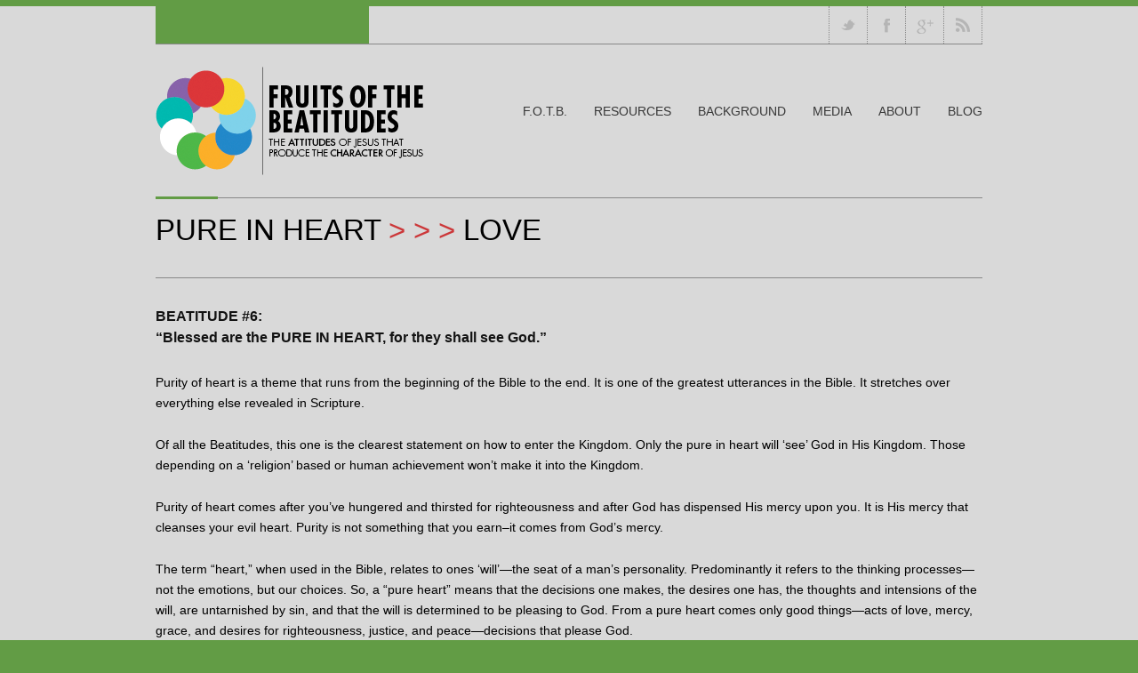

--- FILE ---
content_type: text/html; charset=UTF-8
request_url: https://fruitsofthebeatitudes.org/pure-in-heart-love/
body_size: 13263
content:

<!DOCTYPE html>
<html lang="en-US" class="chrome chrome131 html_stretched ">
<head>
<meta charset="UTF-8" />
<meta name="robots" content="index, follow" />



<!-- page title, displayed in your browser bar -->
<title>Fruits Of The Beatitudes | Premise |   Pure In Heart &gt;&gt;&gt; Love</title>

<!-- add feeds, pingback and stuff-->
<link rel="profile" href="http://gmpg.org/xfn/11" />
<link rel="alternate" type="application/rss+xml" title="Fruits Of The Beatitudes | Premise RSS2 Feed" href="https://fruitsofthebeatitudes.org/feed/" />
<link rel="pingback" href="https://fruitsofthebeatitudes.org/xmlrpc.php" />


<!-- add css stylesheets -->
<link rel="stylesheet" type="text/css" media="all" href="https://fruitsofthebeatitudes.org/wp-content/themes/angular/style.css" />
<link rel="stylesheet" href="https://fruitsofthebeatitudes.org/wp-content/themes/angular/css/grid.css" type="text/css" media="screen"/>
<link rel="stylesheet" href="https://fruitsofthebeatitudes.org/wp-content/themes/angular/css/base.css" type="text/css" media="screen"/>
<link rel="stylesheet" href="https://fruitsofthebeatitudes.org/wp-content/themes/angular/css/layout.css?v=1" type="text/css" media="screen"/>
<link rel="stylesheet" href="https://fruitsofthebeatitudes.org/wp-content/themes/angular/css/slideshow.css?v=1" type="text/css" media="screen"/>
<link rel="stylesheet" href="https://fruitsofthebeatitudes.org/wp-content/themes/angular/css/shortcodes.css" type="text/css" media="screen"/>



<link rel="stylesheet" href="https://fruitsofthebeatitudes.org/wp-content/themes/angular/js/prettyPhoto/css/prettyPhoto.css" type="text/css" media="screen"/>
<link rel="stylesheet" href="https://fruitsofthebeatitudes.org/wp-content/themes/angular/js/mediaelement/mediaelementplayer.css" type="text/css" media="screen"/>


<!-- mobile setting -->
<meta name="viewport" content="width=device-width, initial-scale=1, maximum-scale=1">


<!-- plugin and theme output with wp_head() -->

<!-- google webfont font replacement -->
<link rel='stylesheet' id='avia-google-webfont' href='//fonts.googleapis.com/css?family=Muli' type='text/css' media='all'/> 
		<script type="text/javascript">
			window._wpemojiSettings = {"baseUrl":"https:\/\/s.w.org\/images\/core\/emoji\/72x72\/","ext":".png","source":{"concatemoji":"https:\/\/fruitsofthebeatitudes.org\/wp-includes\/js\/wp-emoji-release.min.js?ver=4.5.2"}};
			!function(a,b,c){function d(a){var c,d,e,f=b.createElement("canvas"),g=f.getContext&&f.getContext("2d"),h=String.fromCharCode;if(!g||!g.fillText)return!1;switch(g.textBaseline="top",g.font="600 32px Arial",a){case"flag":return g.fillText(h(55356,56806,55356,56826),0,0),f.toDataURL().length>3e3;case"diversity":return g.fillText(h(55356,57221),0,0),c=g.getImageData(16,16,1,1).data,d=c[0]+","+c[1]+","+c[2]+","+c[3],g.fillText(h(55356,57221,55356,57343),0,0),c=g.getImageData(16,16,1,1).data,e=c[0]+","+c[1]+","+c[2]+","+c[3],d!==e;case"simple":return g.fillText(h(55357,56835),0,0),0!==g.getImageData(16,16,1,1).data[0];case"unicode8":return g.fillText(h(55356,57135),0,0),0!==g.getImageData(16,16,1,1).data[0]}return!1}function e(a){var c=b.createElement("script");c.src=a,c.type="text/javascript",b.getElementsByTagName("head")[0].appendChild(c)}var f,g,h,i;for(i=Array("simple","flag","unicode8","diversity"),c.supports={everything:!0,everythingExceptFlag:!0},h=0;h<i.length;h++)c.supports[i[h]]=d(i[h]),c.supports.everything=c.supports.everything&&c.supports[i[h]],"flag"!==i[h]&&(c.supports.everythingExceptFlag=c.supports.everythingExceptFlag&&c.supports[i[h]]);c.supports.everythingExceptFlag=c.supports.everythingExceptFlag&&!c.supports.flag,c.DOMReady=!1,c.readyCallback=function(){c.DOMReady=!0},c.supports.everything||(g=function(){c.readyCallback()},b.addEventListener?(b.addEventListener("DOMContentLoaded",g,!1),a.addEventListener("load",g,!1)):(a.attachEvent("onload",g),b.attachEvent("onreadystatechange",function(){"complete"===b.readyState&&c.readyCallback()})),f=c.source||{},f.concatemoji?e(f.concatemoji):f.wpemoji&&f.twemoji&&(e(f.twemoji),e(f.wpemoji)))}(window,document,window._wpemojiSettings);
		</script>
		<style type="text/css">
img.wp-smiley,
img.emoji {
	display: inline !important;
	border: none !important;
	box-shadow: none !important;
	height: 1em !important;
	width: 1em !important;
	margin: 0 .07em !important;
	vertical-align: -0.1em !important;
	background: none !important;
	padding: 0 !important;
}
</style>
<link rel='stylesheet' id='contact-form-7-css'  href='https://fruitsofthebeatitudes.org/wp-content/plugins/contact-form-7/includes/css/styles.css?ver=4.4.2' type='text/css' media='all' />
<link rel='stylesheet' id='social-widget-css'  href='https://fruitsofthebeatitudes.org/wp-content/plugins/social-media-widget/social_widget.css?ver=4.5.2' type='text/css' media='all' />
<link rel='stylesheet' id='wpfront-scroll-top-css'  href='https://fruitsofthebeatitudes.org/wp-content/plugins/wpfront-scroll-top/css/wpfront-scroll-top.css?ver=1.4.4' type='text/css' media='all' />
<script type='text/javascript' src='https://fruitsofthebeatitudes.org/wp-includes/js/jquery/jquery.js?ver=1.12.3'></script>
<script type='text/javascript' src='https://fruitsofthebeatitudes.org/wp-includes/js/jquery/jquery-migrate.min.js?ver=1.4.0'></script>
<script type='text/javascript' src='https://fruitsofthebeatitudes.org/wp-content/themes/angular/js/mediaelement/mediaelement-and-player.min.js?ver=1'></script>
<script type='text/javascript' src='https://fruitsofthebeatitudes.org/wp-content/themes/angular/js/avia.js?ver=2'></script>
<script type='text/javascript' src='https://fruitsofthebeatitudes.org/wp-content/plugins/wpfront-scroll-top/js/wpfront-scroll-top.js?ver=1.4.4'></script>
<link rel='https://api.w.org/' href='https://fruitsofthebeatitudes.org/wp-json/' />
<link rel="EditURI" type="application/rsd+xml" title="RSD" href="https://fruitsofthebeatitudes.org/xmlrpc.php?rsd" />
<link rel="wlwmanifest" type="application/wlwmanifest+xml" href="https://fruitsofthebeatitudes.org/wp-includes/wlwmanifest.xml" /> 
<meta name="generator" content="WordPress 4.5.2" />
<link rel="canonical" href="https://fruitsofthebeatitudes.org/pure-in-heart-love/" />
<link rel='shortlink' href='https://fruitsofthebeatitudes.org/?p=40' />
<link rel="alternate" type="application/json+oembed" href="https://fruitsofthebeatitudes.org/wp-json/oembed/1.0/embed?url=https%3A%2F%2Ffruitsofthebeatitudes.org%2Fpure-in-heart-love%2F" />
<link rel="alternate" type="text/xml+oembed" href="https://fruitsofthebeatitudes.org/wp-json/oembed/1.0/embed?url=https%3A%2F%2Ffruitsofthebeatitudes.org%2Fpure-in-heart-love%2F&#038;format=xml" />
<link rel="profile" href="http://gmpg.org/xfn/11" />
<link rel="alternate" type="application/rss+xml" title="Fruits Of The Beatitudes | Premise RSS2 Feed" href="https://fruitsofthebeatitudes.org/feed/" />
<link rel="pingback" href="https://fruitsofthebeatitudes.org/xmlrpc.php" />
		<style type="text/css">.recentcomments a{display:inline !important;padding:0 !important;margin:0 !important;}</style>
		

<!--
Debugging Info for Theme support: 

Theme: Angular
Version: 4.0
Installed: angular
AviaFramework Version: 4.5
ML:1024-PU:20-PLA:10
WP:4.5.2
Updates: disabled
-->


<!-- custom styles set at your backend-->
<style type='text/css' id='dynamic-styles'>
#top .site-fontcolor, html, body, .blog-meta .post-meta-infos a, .blog-meta .post-meta-infos a span{
color:#000000;
}

#top .meta-color, div .meta-color a, .main_menu ul li a, .blog-inner-meta, .blog-inner-meta a, #top .widget ul li a, .minitext, .form-allowed-tags, div .pagination, #comments span, .minitext, .commentmetadata a, .blog-tags, .blog-tags a, .title_container #s, .wp-caption, blockquote:before, blockquote:after, blockquote small, blockquote cite, .hero-text, .js_active .tab, .news-time, .contentSlideControlls a, #js_sort_items a, .text-sep, .template-search a.post-entry .news-excerpt, .borderlist>li, .post_nav, .post_nav a, .quote-content, #top .widget_nav_menu li, .tweet-time, #top .avia_parnter_empty, .avia_socialcount a span, td, #top th.nobg, caption, .page-title{
color:#373737;
}

#top .heading-color, strong, #top .main-color, .main_menu ul:first-child > li.current-menu-item > a, .main_menu ul:first-child > li.current_page_item > a,  #top blockquote p, #top .main_menu .menu li a:hover, h1, h2, h3, h4, h5, h6, .js_active .tab.active_tab, #top #wrap_all .current_page_item>a, .first-quote, div .callout{
color:#131313;
}

#top .search-result-counter{
color:#f8f8f8;
}

#top .site-background, html, body, .comment-reply-link, .main_menu .menu ul li, .title_container #searchsubmit:hover, .isotope .entry-content, .image_overlay_effect, .tagcloud a, .news-thumb, .tweet-thumb a, fieldset, pre, .container_wrap .social_bookmarks li, #info_text_header.minimized{
background-color:#d9d9d9;
}

tr:nth-child(even) td, tr:nth-child(even) th{
background-color:#d9d9d9;
}

#top .on-primary-color, #top .on-primary-color a, .dropcap2, div .button, input[type="submit"], #submit, .info_text_header, .info_text_header a, .info_text_header a:hover, .contentSlideControlls a.activeItem, #top .related_posts .contentSlideControlls a.activeItem, .contentSlideControlls a:hover, #top .related_posts .contentSlideControlls a:hover, #top th, #top th a,  a.button:hover, .callout a, #top .big_button:hover{
color:#d9d9d9;
}

#top .aside-background, div .gravatar img, .slideshow, #top .main_menu .menu li ul a:hover, .related_posts_default_image, div .numeric_controls a, .title_container #searchsubmit, .title_container #s, .tab_content.active_tab_content, .js_active #top  .active_tab, .toggler.activeTitle, .contentSlideControlls a{
background-color:#f8f8f8;
}

tr:nth-child(odd) td, tr:nth-child(odd) th{
background-color:#f8f8f8;
}

#top .primary-background, .dropcap2, div .button, input[type="submit"], #submit, .info_text_header, #info_text_header .infotext, .numeric_controls a:hover, .numeric_controls .active_item, .contentSlideControlls a.activeItem, #top th, #top .related_posts .contentSlideControlls a.activeItem, #top .arrow_controls a, #main .content #searchsubmit:hover, .callout a, #info_text_header.minimized:hover{
background-color:#629c45;
}

#top .primary-color, a, #cancel-comment-reply-link, .blog-tags a:hover, .relThumb a:hover strong, .flex_column h1, .flex_column h2, .flex_column h3, .flex_column h4, .flex_column h5, .flex_column h6, #top #wrap_all .tweet-text a, #top #js_sort_items a.active_sort, .callout a:hover{
color:#629c45;
}

#top .primary-border, div .main_menu ul:first-child > li.current-menu-item > a, div .main_menu ul:first-child > li.current_page_item > a, div .button, input[type="submit"], #submit, #top .main_menu .menu ul, .info_text_header{
border-color:#629c45;
}

h1, h2, h3, h4, h5, h6, .hero-text, blockquote, legend, #top .slideshow_caption h1{font-family:'Muli', 'HelveticaNeue', 'Helvetica Neue', Helvetica, Arial, sans-serif;}
#top .extralight-border, div #header .container, div .pagination, #top .pagination span, div .pagination a, div .gravatar img, #top div .commentlist ul, div .children .children .says, div .commentlist>.comment, div .input-text, input[type="text"], input[type="password"], input[type="email"], textarea, select, #top .main_menu .menu li, pre, code, div .numeric_controls a, div .pullquote_boxed, div .news-thumb, div .tweet-thumb a, #top .borderlist>li, .post_nav, #top .wp-caption, .slideshow,  .widget a, .widget li, .widget span, .widget div, table, td, tr, th, #footer .container, #socket .container, #top fieldset, #top .social_bookmarks, #top .social_bookmarks li, #info_text_header, .ajax-control a, .inner_column, #top .blog-meta, .inner-entry, .inner_slide{
border-color:#888888;
}

#top .highlight-background, div .button:hover, input[type="submit"]:hover, #submit:hover, .contentSlideControlls a:hover, #top .related_posts .contentSlideControlls a:hover, #top .caption-slideshow-button:hover, #top .arrow_controls a:hover, #main .content #searchsubmit{
background-color:#629c45;
}

a:hover, #top .widget ul li a:hover, #top .widget ul li .news-link:hover strong, #top #wrap_all .tweet-text a:hover, #js_sort_items a:hover, .ajax_slide a:hover, .ajax-control a:hover{
color:#629c45;
}

#top .caption-slideshow-button:hover{
border-color:#629c45;
}

#footer{
background-color:#888888;
}

#top #wrap_all #footer a, #footer h1, #footer h2, #footer h3, #footer h4, #footer h5, #footer h6, #footer strong, #footer .tabcontainer span, #top #footer table, #top #footer table td, #top #footer table caption{
color:#f8f8f8;
}

#footer, #footer div, #footer p, #footer span, #top #wrap_all #footer a:hover strong{
color:#DCDCDC;
}

#footer a, #footer div, #footer span, #footer li, #footer ul{
border-color:#A4A4A4;
}

#footer table, #footer td, #footer tr, #footer th #footer img{
border-color:#DCDCDC;
}

#top #footer .tagcloud a, #footer .tab_content.active_tab_content, .js_active #top #footer .active_tab, #footer .news-thumb, #footer .tweet-thumb a{
background-color:#A4A4A4;
}

#footer tr:nth-child(odd) td, #footer tr:nth-child(odd) th{
background-color:#A4A4A4;
}

#socket, #socket a, html.html_stretched{
background-color:#629c45;
}

#socket, #socket a{
color:#ffffff;
}

#top .portfolio-title, .portfolio-sort-container .inner-entry, .ajax_loading, .ajax-control a, .inner_column, .ajax_slide .inner_slide, #top .ajax_slide .slideshow, #top .inner-entry .slideshow, .ajax_slide .entry-content{
background-color:#629c45;
}

#top .portfolio-title, #top .portfolio-title a, #top .portfolio-title a:hover, .ajax-control a, .ajax_slide h1, .ajax_slide h2, .ajax_slide h3, .ajax_slide h4, .ajax_slide h5, .ajax_slide h6, .ajax_slide strong, .ajax_slide a{
color:ffffff;
}

.ajax_slide{
color:#B1CEA2;
}

#top .ajax_slide .extralight-border{
border-color:#76A95D;
}

::-moz-selection{
background-color:#629c45;
}

::-webkit-selection{
background-color:#629c45;
}

::selection{
background-color:#629c45;
}

::-moz-selection{
color:#d9d9d9;
}

::-webkit-selection{
color:#d9d9d9;
}

::selection{
color:#d9d9d9;
}

#top .portfolio-title {
font-family: 'Muli', sans-serif; color: #ffffff; font-size: 20px;
}

.inner-entry{
box-shadow: none;
border-style: solid;
border-width: 2px;
border-color: #629c45;
}

hr { 
    display: block;
    margin-top: 0.5em;
    margin-bottom: 0.5em;
    margin-left: auto;
    margin-right: auto;
    border-style: inset;
    border-top: 1px solid #888888
}

body{
font-size: 14px !important;
}

#top .portfolio-title a:hover {
color: black;
}

#top h1.ajax-portfolio-title {
color: black;
}

#top .ajax-control a {
border-color: #629c45;
}
.ajax_slide .inner_slide {
-moz-box-shadow: 0 0px 4px 0 rgba(80,184,72,1.0);
-webkit-box-shadow: 0 0px 4px 0 rgba(80,184,72,1.0);
box-shadow: 0 0px 4px 0 rgba(80,184,72,1.0);
}

#top .portfolio-sort-container .inner-entry, .ajax_loading, .ajax-control a, .inner_column, .ajax_slide .inner_slide, #top .ajax_slide .slideshow, #top .inner-entry .slideshow, .ajax_slide .entry-content{
background-color:#ffffff;
}

#footer .widgettitle { font-size: 12px; }
#footer { padding: 0; }

#footer, #footer p, #footer a { font-size: 12px !important; }

#top #wrap_all #socket, #top #wrap_all #socket span{
font-size: 12px !important;
}

.wpcf7 input.wpcf7-text { width: 300px; }
.wpcf7 textarea.wpcf7-textarea { width: 300px; }
</style>

<!-- end custom styles-->



<link rel="stylesheet" href="https://fruitsofthebeatitudes.org/wp-content/themes/angular/css/custom.css" type="text/css" media="screen"/>

</head>





<body id="top" class="page page-id-40 page-template-default stretched">

	<div id='wrap_all'>

			<!-- ####### HEAD CONTAINER ####### -->

				<div class='color_strip primary-background'></div><div id='social_container' class='container_wrap'><div class='container'><div class="social_container extralight-border"><ul class="social_bookmarks"><li class='twitter'><a href='http://twitter.com/envato'>Follow us on Twitter</a></li><li class='facebook'><a href='http://www.facebook.com/kriesi.at'>Join our Facebook Group</a></li><li class='gplus'><a href='https://plus.google.com/106461359737856957875/posts'>Join me on Google Plus</a></li>	<li class="rss"><a href="https://fruitsofthebeatitudes.org/feed/">RSS</a></li></ul><div class='minimized firstcall info_text_header' id='info_text_header' data-hash='4fe8ed408c82b9957460620f0fbbd16d' data-cookiename='Angular_avia_banner'><div style='padding-right:172px;' class='infotext_wrap'><div class='infotext'><a title="&quot;Fruits Of The Beatitudes&quot; Overview Placard (PDF)" href="http://fruitsofthebeatitudes.org/wp-content/uploads/2016/05/Fruits_Of_The_Beatitudes-Pairings_Placard-Mark_Besh.pdf" target="_blank">Click here to get the FREE overview placard</a> of the &quot;Fruits Of The Beatitudes&quot;. <a class='close_info_text rounded' href='#close'>close</a></div></div></div></div></div></div>
				<div class='container_wrap' id='header'>

						<div class='container'>

						<h1 class='logo'><a href='https://fruitsofthebeatitudes.org/'><img  src='http://fruitsofthebeatitudes.org/wp-content/uploads/2016/05/FruitsOfTheBeatitudes-Logo.png' alt='Fruits Of The Beatitudes | Premise' /></a></h1><div class='main_menu' data-selectname='Select a page'><div class="menu-main-menu-container"><ul id="menu-main-menu" class="menu"><li id="menu-item-132" class="menu-item menu-item-type-post_type menu-item-object-page current-menu-ancestor current-menu-parent current_page_parent current_page_ancestor menu-item-has-children menu-item-132"><a href="https://fruitsofthebeatitudes.org/f-o-t-b/">F.O.T.B.</a>
<ul class="sub-menu">
	<li id="menu-item-71" class="menu-item menu-item-type-post_type menu-item-object-page current-menu-item page_item page-item-40 current_page_item menu-item-71"><a href="https://fruitsofthebeatitudes.org/pure-in-heart-love/">Pure In Heart >>> Love</a></li>
	<li id="menu-item-70" class="menu-item menu-item-type-post_type menu-item-object-page menu-item-70"><a href="https://fruitsofthebeatitudes.org/poor-in-spirit-joy/">Poor In Spirit >>> Joy</a></li>
	<li id="menu-item-77" class="menu-item menu-item-type-post_type menu-item-object-page menu-item-77"><a href="https://fruitsofthebeatitudes.org/mourning-peace/">Mourning >>> Peace</a></li>
	<li id="menu-item-82" class="menu-item menu-item-type-post_type menu-item-object-page menu-item-82"><a href="https://fruitsofthebeatitudes.org/persecuted-patience/">Persecuted >>> Patience</a></li>
	<li id="menu-item-126" class="menu-item menu-item-type-post_type menu-item-object-page menu-item-126"><a href="https://fruitsofthebeatitudes.org/merciful-kindness/">Merciful >>> Kindness</a></li>
	<li id="menu-item-125" class="menu-item menu-item-type-post_type menu-item-object-page menu-item-125"><a href="https://fruitsofthebeatitudes.org/righteousness-goodness/">Righteousness >>> Goodness</a></li>
	<li id="menu-item-124" class="menu-item menu-item-type-post_type menu-item-object-page menu-item-124"><a href="https://fruitsofthebeatitudes.org/peacemaker-faithfulness/">Peacemaker >>> Faithfulness</a></li>
	<li id="menu-item-123" class="menu-item menu-item-type-post_type menu-item-object-page menu-item-123"><a href="https://fruitsofthebeatitudes.org/meekness-gentleness/">Meekness >>> Gentleness</a></li>
	<li id="menu-item-122" class="menu-item menu-item-type-post_type menu-item-object-page menu-item-122"><a href="https://fruitsofthebeatitudes.org/insulted-self-control/">Insulted >>> Self-Control</a></li>
	<li id="menu-item-121" class="menu-item menu-item-type-post_type menu-item-object-page menu-item-121"><a href="https://fruitsofthebeatitudes.org/true-vine/">True Vine</a></li>
	<li id="menu-item-120" class="menu-item menu-item-type-post_type menu-item-object-page menu-item-120"><a href="https://fruitsofthebeatitudes.org/his-likeness/">His Likeness</a></li>
	<li id="menu-item-119" class="menu-item menu-item-type-post_type menu-item-object-page menu-item-119"><a href="https://fruitsofthebeatitudes.org/reap-a-destiny/">Reap A Destiny</a></li>
</ul>
</li>
<li id="menu-item-137" class="menu-item menu-item-type-post_type menu-item-object-page menu-item-has-children menu-item-137"><a href="https://fruitsofthebeatitudes.org/resources/">RESOURCES</a>
<ul class="sub-menu">
	<li id="menu-item-166" class="menu-item menu-item-type-post_type menu-item-object-page menu-item-166"><a href="https://fruitsofthebeatitudes.org/pairings-overview-placard/">Pairings Overview Placard</a></li>
	<li id="menu-item-165" class="menu-item menu-item-type-post_type menu-item-object-page menu-item-165"><a href="https://fruitsofthebeatitudes.org/daily-reminders/">Daily Reminders</a></li>
	<li id="menu-item-164" class="menu-item menu-item-type-post_type menu-item-object-page menu-item-164"><a href="https://fruitsofthebeatitudes.org/related-media-sources/">Related Media Sources</a></li>
	<li id="menu-item-302" class="menu-item menu-item-type-post_type menu-item-object-page menu-item-302"><a href="https://fruitsofthebeatitudes.org/get-started/">GET STARTED</a></li>
</ul>
</li>
<li id="menu-item-177" class="menu-item menu-item-type-post_type menu-item-object-page menu-item-has-children menu-item-177"><a href="https://fruitsofthebeatitudes.org/background/">BACKGROUND</a>
<ul class="sub-menu">
	<li id="menu-item-180" class="menu-item menu-item-type-post_type menu-item-object-page menu-item-180"><a href="https://fruitsofthebeatitudes.org/the-blessed-life/">The &#8216;Blessed&#8217; Life</a></li>
	<li id="menu-item-193" class="menu-item menu-item-type-post_type menu-item-object-page menu-item-193"><a href="https://fruitsofthebeatitudes.org/the-fruitful-life/">The &#8216;Fruitful&#8217; Life</a></li>
	<li id="menu-item-198" class="menu-item menu-item-type-post_type menu-item-object-page menu-item-198"><a href="https://fruitsofthebeatitudes.org/causal-associations/">&#8216;Causal&#8217; Associations</a></li>
	<li id="menu-item-207" class="menu-item menu-item-type-post_type menu-item-object-page menu-item-207"><a href="https://fruitsofthebeatitudes.org/poignant-reminders/">&#8216;Poignant&#8217; Reminders</a></li>
	<li id="menu-item-210" class="menu-item menu-item-type-post_type menu-item-object-page menu-item-210"><a href="https://fruitsofthebeatitudes.org/empowered-willpower/">&#8216;Empowered&#8217; Willpower</a></li>
	<li id="menu-item-719" class="menu-item menu-item-type-post_type menu-item-object-page menu-item-719"><a href="https://fruitsofthebeatitudes.org/concept-clarification/">Concept &#8216;Clarification&#8217;</a></li>
</ul>
</li>
<li id="menu-item-230" class="menu-item menu-item-type-post_type menu-item-object-page menu-item-has-children menu-item-230"><a href="https://fruitsofthebeatitudes.org/media/">MEDIA</a>
<ul class="sub-menu">
	<li id="menu-item-242" class="menu-item menu-item-type-post_type menu-item-object-page menu-item-242"><a href="https://fruitsofthebeatitudes.org/articles/">Articles</a></li>
	<li id="menu-item-235" class="menu-item menu-item-type-post_type menu-item-object-page menu-item-235"><a href="https://fruitsofthebeatitudes.org/books/">Books</a></li>
	<li id="menu-item-262" class="menu-item menu-item-type-post_type menu-item-object-page menu-item-262"><a href="https://fruitsofthebeatitudes.org/quotes/">Quotes</a></li>
	<li id="menu-item-261" class="menu-item menu-item-type-post_type menu-item-object-page menu-item-261"><a href="https://fruitsofthebeatitudes.org/scriptures/">Scriptures</a></li>
	<li id="menu-item-248" class="menu-item menu-item-type-post_type menu-item-object-page menu-item-248"><a href="https://fruitsofthebeatitudes.org/songs/">Songs</a></li>
	<li id="menu-item-247" class="menu-item menu-item-type-post_type menu-item-object-page menu-item-247"><a href="https://fruitsofthebeatitudes.org/videos/">Videos</a></li>
	<li id="menu-item-251" class="menu-item menu-item-type-post_type menu-item-object-page menu-item-251"><a href="https://fruitsofthebeatitudes.org/web-sites/">Web Sites</a></li>
</ul>
</li>
<li id="menu-item-264" class="menu-item menu-item-type-post_type menu-item-object-page menu-item-has-children menu-item-264"><a href="https://fruitsofthebeatitudes.org/about/">ABOUT</a>
<ul class="sub-menu">
	<li id="menu-item-277" class="menu-item menu-item-type-post_type menu-item-object-page menu-item-277"><a href="https://fruitsofthebeatitudes.org/about-us/">About Us</a></li>
	<li id="menu-item-276" class="menu-item menu-item-type-post_type menu-item-object-page menu-item-276"><a href="https://fruitsofthebeatitudes.org/what-we-believe/">What We Believe</a></li>
	<li id="menu-item-275" class="menu-item menu-item-type-post_type menu-item-object-page menu-item-275"><a href="https://fruitsofthebeatitudes.org/reconciliation-prayer/">Reconciliation Prayer</a></li>
	<li id="menu-item-554" class="menu-item menu-item-type-post_type menu-item-object-page menu-item-554"><a href="https://fruitsofthebeatitudes.org/contact-us/">Contact Us</a></li>
	<li id="menu-item-301" class="menu-item menu-item-type-post_type menu-item-object-page menu-item-301"><a href="https://fruitsofthebeatitudes.org/get-started/">GET STARTED</a></li>
</ul>
</li>
<li id="menu-item-274" class="menu-item menu-item-type-post_type menu-item-object-page menu-item-274"><a href="https://fruitsofthebeatitudes.org/blog/">BLOG</a></li>
</ul></div></div>
						<span class="primary-background seperator-addon seperator-bottom"></span>
						</div><!-- end container-->

				</div><!-- end container_wrap-->

			<!-- ####### END HEAD CONTAINER ####### -->

			

		
		<!-- ####### MAIN CONTAINER ####### -->
		<div class='container_wrap fullsize' id='main'>
		
			<div class='container'>
			
				
				<div class='content twelve alpha units template-dynamic template-dynamic-love_landing_page'>
				
				<div class='outer_callout dynamic_element dynamic_el_1'>	<div class='callout hero-text'>		<div class=' content-area'><h2 style="font-family: arial,helvetica,sans-serif; "font-size:20px;"><span style="color: #000000;">PURE IN HEART<span style="color: #cc3739;"<strong> > > > </strong><span style="color: #000000;">LOVE</span></h2>
		</div>	</div></div>

<div class='post-entry post-entry-dynamic dynamic_element dynamic_el_2'><div class='entry-content'><hr />
<p style="font-family: arial,helvetica,sans-serif; font-size: 16px; line-height: 24px;"><span style="color: #000000;"><br />
<strong>BEATITUDE #6: </strong><br />
<strong>“Blessed are the PURE IN HEART, for they shall see God.”</strong></span></p>
<p>Purity of heart is a theme that runs from the beginning of the Bible to the end. It is one of the greatest utterances in the Bible. It stretches over everything else revealed in Scripture.</p>
<p>Of all the Beatitudes, this one is the clearest statement on how to enter the Kingdom. Only the pure in heart will ‘see’ God in His Kingdom. Those depending on a ‘religion’ based or human achievement won&#8217;t make it into the Kingdom.</p>
<p>Purity of heart comes after you&#8217;ve hungered and thirsted for righteousness and after God has dispensed His mercy upon you. It is His mercy that cleanses your evil heart. Purity is not something that you earn&#8211;it comes from God&#8217;s mercy.</p>
<p>The term “heart,” when used in the Bible, relates to ones ‘will’&#8212;the seat of a man&#8217;s personality. Predominantly it refers to the thinking processes&#8212;not the emotions, but our choices. So, a “pure heart” means that the decisions one makes, the desires one has, the thoughts and intensions of the will, are untarnished by sin, and that the will is determined to be pleasing to God. From a pure heart comes only good things&#8212;acts of love, mercy, grace, and desires for righteousness, justice, and peace&#8212;decisions that please God.</p>
<p>To be pure of heart means to be free of all selfish intentions and self-seeking desires. What a beautiful goal! How many times have any of us performed an act perfectly free of any personal gain? Such is an act of ‘pure’ love. An act of pure and selfless giving brings happiness to all.</p>
<p>The ‘essence’ of what God wants of each one of us is: “Love the Lord your God with all your heart and with all your soul and with all your strength and with all your mind” and “Love your neighbor as yourself.”</p>
<p>This is to be done not with ‘part’ of your heart, or a double or ‘divided’ heart&#8212;that would be ‘impurity’. Purity of heart has no deception, no double-mindedness, no divided allegiance. God wants us to seek Him like King David (“a man after God&#8217;s own heart”) did: “Create in me a clean heart, O God” [ Psalm 51:10 ].</p>
<p>God doesn’t care about your appearance, your achievements, your accomplishments, or your acquisitions. God isn’t interested in how educated you are, or how wealthy you are. God doesn’t care how popular or how famous you are. God just cares about your ‘heart’&#8212;the ‘real’ you, what’s ‘inside’. (“Man looks at the outward appearance, but the Lord looks at the heart” [ 1 Samuel 16:7 ]).</p>
<p>God is more interested in the ‘direction’ of your heart, than He is in the sins you commit&#8212;more interested in your ‘attitude’ than your actions, and ‘why’ you do what you do, than actually what you do.</p>
<p>A person with a ‘pure heart’ will experience the pardon and ‘presence’ of God, the ‘power’ of God, a ‘closeness’ with God, the peace of God, and the purpose God has for their lives.</p>
<p>Man tends to measure himself by his fellow man. His standard is always someone ‘lower’ than himself.</p>
<p>For those who set their standards lower than themselves, the ultimate human ‘standard’ ends up being the most ‘rotten’ person alive. That&#8217;s because when everyone bases his personal evaluation of himself on a person lower than himself, the standard spirals down from person to person until it can go no<br />
lower&#8212;the ‘dregs’ of humanity.</p>
<p>However, God&#8217;s standard for acceptable character is that we are 100% pure! Though mankind sets the standard of “goodness” as the worst human being alive, God&#8217;s standard is Himself&#8212;absolute holiness and righteousness.</p>
<p>The word for “pure in heart” today is integrity.</p>
<p>Integrity is what you are when nobody else is looking&#8212;what you are in the ‘dark’. What you really think, act, and do when nobody else will ever find out. The ‘world’ is interested in your reputation, God is interested in your character. Reputation is what you are in public, character is what you are in private (by yourself).</p>
<p>Integrity is ‘tested’ in the “small things.” It’s relatively easy to have integrity in the ‘large’ things, since you know everyone is looking&#8212;but God cares more about how you act when no one is looking.</p>
<p>It doesn’t matter if anyone else will see what you are doing&#8212;God does! This is a real test of integrity.</p>
<p>There are some ‘benefits’ of integrity:</p>
<p>&#8211; When you live with integrity, God will ‘show’ His plan and purpose for you&#8212;what to do next. (“A righteous person lives on the basis of his integrity. Blessed are his children after he is gone” [ Proverbs 20:7 ]).</p>
<p>&#8211; There will be rewards in ‘eternity’. God will say, “Well done! You are a good and trusted servant! Because you were faithful with small things, I’ll now put you in charge of much greater things. Come and share your Master’s happiness!” [ Matthew 25:21 ].</p>
<p>Here’s a few ways one can develop integrity:<br />
&#8211; Keeping your promises (verbal)<br />
&#8211; Paying your bills (financial)<br />
&#8211; Refusing to gossip (relational)<br />
&#8211; Faithfully ‘tithing’ (spiritual)<br />
&#8211; Doing your best at work (vocational)</p>
<p>Jesus said wherever your ‘treasure’ is, that’s where your heart is. So, these days, where you put your money first, is what’s most important to you! (If you ‘dare’, take a look at your checkbook for your ‘discretionary’ spending).</p>
<p>The other thing you can do is just be ‘real’ with others&#8212;don’t pretend and wear ‘masks’&#8212;always be the same. Don’t be a ‘phony’&#8212;be an ‘open book’. To do this, you’ve got to care more about God’s approval than the approval of people. (“But God removed Saul and replaced him with David, a man about whom God said, ‘I have found David son of Jesse, a man after my own heart. He will do everything I want him to do” [ Acts 13:22 ]).</p>
<p>So, if you are serious about wanting to be a person of integrity, you first have to admit that you aren’t&#8212;then God can help you develop it.</p>
<p>Sometimes the greatest integrity you show is during times when it doesn’t seem like there’s any blessings.</p>
<p>Your greatest ‘legacy’ in your life is your integrity&#8212;it’s the only thing that will outlast you from generation to generation. Everything else we do will be ‘lost’: the money you have at the end of your life will get divided up and spent; the work that you do will be given to someone else to do and what you did will be forgotten; and all the ‘awards’ you have earned will be thrown away. Encouraging? But, the character you have is going to be ‘translated’ into the people who are around you, and transferred into the lives of the next generation&#8212;a lasting legacy!</p>
<p>So, the aim of Jesus is not to reform the ‘manners’ of society, but to change the ‘hearts’ of sinners&#8212;someone with a ‘heart’ for Him.</p>
<p>A ‘pure heart’ declares itself by its constant struggle against sin and temptation. Is that the state of your heart?</p>
<p>Purity of heart cleanses the ‘eyes’ of the soul, making God ‘visible’. Can you ‘see’ Him?</p>
<h2 style="font-family: arial,helvetica,sans-serif; font-size: 24px; line-height: 24px;"><strong><span style="color: #000000;"><span style="color: #cc3739;">&gt; &gt; &gt;</span></span></strong></h2>
<p><strong>FRUIT OF THE SPIRIT #1: </strong><br />
<strong>LOVE</strong></p>
<p>In 1965, Jackie DeShannon sang “What The World Needs Now,” and it became a very popular ballad. The first line in the song ‘answers’ the title by saying that, “love, sweet love” is what the world needs. It expresses a desire that virtually everyone holds&#8212;to love and be loved. But what is love?</p>
<p>Judging by the commonly held understanding of “love,” it is clear the ‘world’ has only a ‘foggy’ notion of what love really is. The prevalent idea is that love is a warm sense of regard, a strong desire to be satisfied by something, or the ‘thrill’ that one gets in the pit of their stomach when they are with their spouse. Some equate it with caring, benevolent giving, or sheer emotionalism. On occasion, we use the term very casually and loosely. People express their “love” for a certain kind of food, style of house, color, automobile, fashion, performer, or sports team.</p>
<p>[ Note: There are 12 specific words for love in the Greek language, with four of them used, by far, the most times in the Bible: Agape; Eros; Phileo; and Stergo ].</p>
<p>But the Bible’s definition of love is a bit different. Rather than merely a feeling, an opinion, or a preference, it is something that is ‘unconditional’.</p>
<p>The “love” mentioned in the “Fruit of the Spirit” comes from the Greek word “agape,” which means to ‘willfully’ act in the interest of others, no matter who they are, how we feel, or what it costs (the highest ‘level’ of love). It does not depend on the other person’s performance or desirability. It is sacrificial&#8212;it costs you something to love in this way. It is not just giving, but ‘giving up’ for the sake of another. It puts another person’s well-being ahead of our own&#8212;not because they ‘deserve’ it or we feel like it, because it’s convenient or comfortable, or because of what they have done for us&#8212;but because it’s the way Jesus loves. Our greatest goal should be to do all things with this kind of love. This kind of love is only possible in any of us when it is ‘empowered’ by the Holy Spirit.</p>
<p>The apostle Paul reveals love’s supreme importance to life. He contrasts love’s value to faith, hope, prophecy, sacrifice, and knowledge&#8212;and indirectly with all other ‘gifts’ of God mentioned previously. He does this to emphasize love’s importance, completeness, permanence, and supremacy over all other qualities we consider important to life. He in no way denigrates the other gift’s usefulness to life and God’s purpose, but is adamant that none can compare in importance to love. “Love is patient, love is kind. It does not envy, it does not boast, it is not proud. It is not rude, it is not self-seeking, it is not easily angered, it keeps no record of wrongs. Love does not delight in evil but rejoices with the truth. It always protects, always trusts, always hopes, always perseveres. Love never fails” [ 1 Corinthians 13:4-8 ].</p>
<p>Paul goes on to say that, “Now we see but a poor reflection as in a mirror; then we shall see face to face. Now I know in part; then I shall know fully, even as I am fully known. And now these three remain: faith, hope and love. But the greatest of these is love” [ 1 Corinthians 13:12-13 ]. Paul continues to emphasize that love is the epitome of all virtues: “Above all, clothe yourselves with love, which binds us all together in perfect harmony” [ Colossians 3:14 ].</p>
<p>If we really love another person, we cannot possibly ‘injure’ them. Love would immediately stifle any thought that leads to adultery, murder, theft or any form of covetousness&#8212;because love does not harm.</p>
<p>There will be a time coming when love will be ‘perfected’ in us (in Heaven), and we will have it in abundance. However, in the meantime, while we are here on earth, we are to ‘pursue’ love: “Let love be your highest goal!” [ 1 Corinthians 14:1 ].</p>
<p>The apostle John also emphasized how important love is&#8212;telling us what Jesus said about it: “So now I am giving you a new commandment: Love your neighbor as yourself. Just as I have loved you, you should love each other. Your love for one another will prove to the world that you are My disciples” [ John 13:34-35 ].</p>
<p>John continues: “He who does not love does not know God, for God is love. In this the love of God was manifested toward us, that God has sent His only begotten Son into the world, that we might live through Him. In this is love, not that we loved God, but that He loved us and sent His Son to be the propitiation for our sins. Beloved, if God so loved us, we also ought to love one another. No one has seen God at any time. If we love one another, God abides in us, and His love has been perfected in us” [ 1 John 4:8-12 ]. Love is the ‘supreme’ desire!</p>
<p>This command to love others cannot be fulfilled unless a person has the Holy Spirit ‘living’ within them. So, for those who have not yet ‘believed’ in Jesus, let me encourage you to do so right now. (A suggested prayer is below, immediately after the “Summary”).</p>
<p>THE ultimate manifestation of “agape” love was shown when Jesus willingly died upon the cross for the sins of mankind. We didn’t deserve this sacrifice, but Jesus gave His life willingly and God the Father gave up His Son to make it possible that we might be ‘saved’ from our sins. Love is the first quality mentioned in the “Fruit of the Spirit” because of its importance.</p>
<p>Paul then tells us where this love comes from: “Now hope does not disappoint, because the love of God has been poured out in our hearts by the Holy Spirit, who has been given to us.” We receive godly love from God, by means of His Spirit.</p>
<p>All this is possible because God, in His love, initiates a relationship with us, grants us repentance, gives us His Spirit, and then, because of His love, takes the lead in sustaining the relationship. “We love each other because God loved us first (1 John 4:19). It should behoove us to earnestly show others the love God has showered upon us!</p>
<p>By developing a ‘relationship’ with God, we come to know Him and receive His love&#8212;and in experiencing His love, we become like Him and really get to know Him.</p>
<p>Only by knowing God can we have this kind of love, and only by loving can we know Him, and only by obedience to God will it ‘prove’ our desire to love&#8212;keeping His commandments (1 John 5:3). It is the product of God’s Holy Spirit ‘living’ in our ‘hearts’ and our yielding to His guidance. It does not arise naturally within us and frequently requires us to change our will and make sacrifices..</p>
<p style="font-family: arial,helvetica,sans-serif; font-size: 16px; line-height: 24px;"><a href="http://fruitsofthebeatitudes.org/poor-in-spirit-joy/"><span style="color: #50b848;">CLICK HERE for next &#8216;pairing&#8217; (Poor In Spirit &gt;&gt;&gt; Joy)</span></a></p>
</div></div>				
				
				<!--end content-->
				</div>
				
								
				
			</div><!--end container-->

	</div>
	<!-- ####### END MAIN CONTAINER ####### -->


			
			
			<!-- ####### FOOTER CONTAINER ####### -->
			<div class='container_wrap ' id='footer'>
				<div class='container'>
				
					<div class='one_fourth first'><div id="pages-2" class="widget widget_pages"><h3 class="widgettitle">F.O.T.B. PAGES</h3>		<ul>
			<li class="page_item page-item-40 current_page_item"><a href="https://fruitsofthebeatitudes.org/pure-in-heart-love/">Pure In Heart >>> Love</a></li>
<li class="page_item page-item-48"><a href="https://fruitsofthebeatitudes.org/poor-in-spirit-joy/">Poor In Spirit >>> Joy</a></li>
<li class="page_item page-item-73"><a href="https://fruitsofthebeatitudes.org/mourning-peace/">Mourning >>> Peace</a></li>
<li class="page_item page-item-78"><a href="https://fruitsofthebeatitudes.org/persecuted-patience/">Persecuted >>> Patience</a></li>
<li class="page_item page-item-83"><a href="https://fruitsofthebeatitudes.org/merciful-kindness/">Merciful >>> Kindness</a></li>
<li class="page_item page-item-87"><a href="https://fruitsofthebeatitudes.org/righteousness-goodness/">Righteousness >>> Goodness</a></li>
<li class="page_item page-item-91"><a href="https://fruitsofthebeatitudes.org/peacemaker-faithfulness/">Peacemaker >>> Faithfulness</a></li>
<li class="page_item page-item-95"><a href="https://fruitsofthebeatitudes.org/meekness-gentleness/">Meekness >>> Gentleness</a></li>
<li class="page_item page-item-99"><a href="https://fruitsofthebeatitudes.org/insulted-self-control/">Insulted >>> Self-Control</a></li>
<li class="page_item page-item-103"><a href="https://fruitsofthebeatitudes.org/true-vine/">True Vine</a></li>
<li class="page_item page-item-107"><a href="https://fruitsofthebeatitudes.org/his-likeness/">His Likeness</a></li>
<li class="page_item page-item-115"><a href="https://fruitsofthebeatitudes.org/reap-a-destiny/">Reap A Destiny</a></li>
		</ul>
		<span class="seperator extralight-border"></span></div></div><div class='one_fourth '><div id="pages-3" class="widget widget_pages"><h3 class="widgettitle">RESOURCE PAGES</h3>		<ul>
			<li class="page_item page-item-139"><a href="https://fruitsofthebeatitudes.org/pairings-overview-placard/">Pairings Overview Placard</a></li>
<li class="page_item page-item-152"><a href="https://fruitsofthebeatitudes.org/daily-reminders/">Daily Reminders</a></li>
<li class="page_item page-item-159"><a href="https://fruitsofthebeatitudes.org/related-media-sources/">Related Media Sources</a></li>
		</ul>
		<span class="seperator extralight-border"></span></div><div id="pages-4" class="widget widget_pages"><h3 class="widgettitle">BACKGROUND PAGES</h3>		<ul>
			<li class="page_item page-item-178"><a href="https://fruitsofthebeatitudes.org/the-blessed-life/">The &#8216;Blessed&#8217; Life</a></li>
<li class="page_item page-item-189"><a href="https://fruitsofthebeatitudes.org/the-fruitful-life/">The &#8216;Fruitful&#8217; Life</a></li>
<li class="page_item page-item-196"><a href="https://fruitsofthebeatitudes.org/causal-associations/">&#8216;Causal&#8217; Associations</a></li>
<li class="page_item page-item-203"><a href="https://fruitsofthebeatitudes.org/poignant-reminders/">&#8216;Poignant&#8217; Reminders</a></li>
<li class="page_item page-item-208"><a href="https://fruitsofthebeatitudes.org/empowered-willpower/">&#8216;Empowered&#8217; Willpower</a></li>
<li class="page_item page-item-717"><a href="https://fruitsofthebeatitudes.org/concept-clarification/">Concept &#8216;Clarification&#8217;</a></li>
		</ul>
		<span class="seperator extralight-border"></span></div><div id="pages-8" class="widget widget_pages"><h3 class="widgettitle">GET STARTED</h3>		<ul>
			<li class="page_item page-item-281"><a href="https://fruitsofthebeatitudes.org/get-started/">GET STARTED</a></li>
<li class="page_item page-item-549"><a href="https://fruitsofthebeatitudes.org/contact-us/">Contact Us</a></li>
		</ul>
		<span class="seperator extralight-border"></span></div></div><div class='one_fourth '><div id="pages-5" class="widget widget_pages"><h3 class="widgettitle">RELATED MEDIA</h3>		<ul>
			<li class="page_item page-item-237"><a href="https://fruitsofthebeatitudes.org/articles/">Articles</a></li>
<li class="page_item page-item-233"><a href="https://fruitsofthebeatitudes.org/books/">Books</a></li>
<li class="page_item page-item-257"><a href="https://fruitsofthebeatitudes.org/quotes/">Quotes</a></li>
<li class="page_item page-item-259"><a href="https://fruitsofthebeatitudes.org/scriptures/">Scriptures</a></li>
<li class="page_item page-item-243"><a href="https://fruitsofthebeatitudes.org/songs/">Songs</a></li>
<li class="page_item page-item-245"><a href="https://fruitsofthebeatitudes.org/videos/">Videos</a></li>
<li class="page_item page-item-249"><a href="https://fruitsofthebeatitudes.org/web-sites/">Web Sites</a></li>
		</ul>
		<span class="seperator extralight-border"></span></div><div id="pages-6" class="widget widget_pages"><h3 class="widgettitle">INTERACT</h3>		<ul>
			<li class="page_item page-item-272"><a href="https://fruitsofthebeatitudes.org/blog/">BLOG</a></li>
<li class="page_item page-item-549"><a href="https://fruitsofthebeatitudes.org/contact-us/">Contact Us</a></li>
		</ul>
		<span class="seperator extralight-border"></span></div><div id="pages-7" class="widget widget_pages"><h3 class="widgettitle">ABOUT US</h3>		<ul>
			<li class="page_item page-item-265"><a href="https://fruitsofthebeatitudes.org/about-us/">About Us</a></li>
<li class="page_item page-item-267"><a href="https://fruitsofthebeatitudes.org/what-we-believe/">What We Believe</a></li>
<li class="page_item page-item-269"><a href="https://fruitsofthebeatitudes.org/reconciliation-prayer/">Reconciliation Prayer</a></li>
		</ul>
		<span class="seperator extralight-border"></span></div></div><div class='one_fourth '><div id="search-3" class="widget widget_search"><h3 class="widgettitle">SEARCH OUR SITE</h3><form action="https://fruitsofthebeatitudes.org/" id="searchform" method="get">
	<div>
		<input type="submit" value="" id="searchsubmit" class="button"/>
		<input type="text" id="s" name="s" value="search site"/>
	</div>
</form><!-- end searchform--><span class="seperator extralight-border"></span></div>		<div id="recent-posts-3" class="widget widget_recent_entries">		<h3 class="widgettitle">RECENT POSTS</h3>		<ul>
					<li>
				<a href="https://fruitsofthebeatitudes.org/what-do-you-think-about-the-fruits-of-the-beatitudes/">What Do You Think About the &#8220;Fruits Of The Beatitudes&#8221;?</a>
							<span class="post-date">June 1, 2016</span>
						</li>
				</ul>
		<span class="seperator extralight-border"></span></div>		<div id="pages-9" class="widget widget_pages"><h3 class="widgettitle">CONTACT US:</h3>		<ul>
			<li class="page_item page-item-549"><a href="https://fruitsofthebeatitudes.org/contact-us/">Contact Us</a></li>
		</ul>
		<span class="seperator extralight-border"></span></div><div id="social-widget-2" class="widget Social_Widget"><h3 class="widgettitle">FOLLOW US</h3><div class="socialmedia-buttons smw_left"></div><span class="seperator extralight-border"></span></div></div>
					
				</div>
				
			</div>
		<!-- ####### END FOOTER CONTAINER ####### -->
		
		<!-- ####### SOCKET CONTAINER ####### -->
			<div class='container_wrap ' id='socket'>
				<div class='container'>
					<span class='copyright'>&copy; Fruits Of The Beatitudes TM - All Rights Reserved. | <a href='http://fruitsofthebeatitudes.org/terms-and-conditions/' target='blank'>TERMS AND CONDITIONS</a> | <a href='http://fruitsofthebeatitudes.org/sitemap/'>SITEMAP</a> | <a href='https://validator.w3.org/nu/?doc=http%3A%2F%2Ffruitsofthebeatitudes.org%2F' target='blank'>W3C Validator</a></span>
								
				</div>
			</div>
			<!-- ####### END SOCKET CONTAINER ####### -->
		
		</div><!-- end wrap_all -->
		
		
		
				




    <div id="wpfront-scroll-top-container"><img src="https://fruitsofthebeatitudes.org/wp-content/plugins/wpfront-scroll-top/images/icons/35.png" alt="" /></div>
    <script type="text/javascript">if(typeof wpfront_scroll_top == "function") wpfront_scroll_top({"scroll_offset":100,"button_width":0,"button_height":0,"button_opacity":0.8,"button_fade_duration":200,"scroll_duration":400,"location":1,"marginX":20,"marginY":20,"hide_iframe":false,"auto_hide":false,"auto_hide_after":2});</script>
 <script type='text/javascript'>
 /* <![CDATA[ */  
var avia_framework_globals = avia_framework_globals || {};
    avia_framework_globals.frameworkUrl = 'https://fruitsofthebeatitudes.org/wp-content/themes/angular/framework/';
    avia_framework_globals.installedAt = 'https://fruitsofthebeatitudes.org/wp-content/themes/angular/';
    avia_framework_globals.ajaxurl = 'https://fruitsofthebeatitudes.org/wp-admin/admin-ajax.php';
/* ]]> */ 
</script>
 
 <script type='text/javascript' src='https://fruitsofthebeatitudes.org/wp-content/themes/angular/js/prettyPhoto/js/jquery.prettyPhoto.js?ver=3.0.1'></script>
<script type='text/javascript' src='https://fruitsofthebeatitudes.org/wp-content/themes/angular/js/aviapoly.js?ver=1.1.0'></script>
<script type='text/javascript' src='https://fruitsofthebeatitudes.org/wp-includes/js/comment-reply.min.js?ver=4.5.2'></script>
<script type='text/javascript' src='https://fruitsofthebeatitudes.org/wp-content/plugins/contact-form-7/includes/js/jquery.form.min.js?ver=3.51.0-2014.06.20'></script>
<script type='text/javascript'>
/* <![CDATA[ */
var _wpcf7 = {"loaderUrl":"https:\/\/fruitsofthebeatitudes.org\/wp-content\/plugins\/contact-form-7\/images\/ajax-loader.gif","recaptchaEmpty":"Please verify that you are not a robot.","sending":"Sending ..."};
/* ]]> */
</script>
<script type='text/javascript' src='https://fruitsofthebeatitudes.org/wp-content/plugins/contact-form-7/includes/js/scripts.js?ver=4.4.2'></script>
<script type='text/javascript' src='https://fruitsofthebeatitudes.org/wp-includes/js/wp-embed.min.js?ver=4.5.2'></script>
</body>
</html>

--- FILE ---
content_type: text/css
request_url: https://fruitsofthebeatitudes.org/wp-content/themes/angular/css/shortcodes.css
body_size: 2156
content:
/*Shortcode Button variations Frontend*/
.shortcode_prev{
font-family:Arial,Helevtica,Verdana,san-serif;
}

.avia-button{
color:#fff;
background-image: url("../images/icons/bg-button.png");
background-repeat: repeat-x;
background-position: 0 0;
padding:0 10px;
font-size: 12px;
text-decoration: none;
display:inline-block;
-webkit-border-radius: 3px;
-moz-border-radius: 3px;
border-radius: 3px;
border-style: solid;
border-width: 1px;
margin:3px 0;
line-height: 28px;
border-color: #e1e1e1;
background-color: #f8f8f8;
position: relative;
font-weight:bold;
}

.avia-button:hover{
background-position: 0 -4px;
opacity:0.8;
color:#fff;
text-decoration: none;
}

.avia-button.dark , .avia-button.dark:hover{
color:#444;
}



.avia-button.black{background-color: #222; 	border-color: #222; text-shadow: 0 -1px 0 rgba(0, 0, 0, 1); color: #fff; }
.avia-button.red{background-color: #B02B2C; 	border-color: #B02B2C; text-shadow: 0 1px 0 rgba(255, 255, 255, 0.2); color: #5d1a1b; }
.avia-button.orange{background-color: #edae44; 	border-color: #edae44; text-shadow: 0 1px 0 rgba(255, 255, 255, 0.4); color: #745521; }
.avia-button.green{background-color: #83a846; 	border-color: #83a846; text-shadow: 0 1px 0 rgba(255, 255, 255, 0.4); color: #415324; }
.avia-button.blue{background-color: #7bb0e7; 	border-color: #7bb0e7; text-shadow: 0 1px 0 rgba(255, 255, 255, 0.4); color: #3f5871; }
.avia-button.aqua{background-color: #4ecac2; 	border-color: #4ecac2; text-shadow: 0 1px 0 rgba(255, 255, 255, 0.4); color: #286460; }
.avia-button.teal{background-color: #5f8789; 	border-color: #5f8789; text-shadow: 0 1px 0 rgba(255, 255, 255, 0.4); color: #314445; }
.avia-button.purple{background-color: #745f7e; 	border-color: #745f7e; text-shadow: 0 1px 0 rgba(255, 255, 255, 0.4); color: #3c3240; }
.avia-button.pink{background-color: #d65799;	border-color: #d65799; text-shadow: 0 1px 0 rgba(255, 255, 255, 0.4); color: #692b4b; }
.avia-button.silver{background-color: #d7d7d7; 	border-color: #d7d7d7; text-shadow: 0 1px 0 rgba(255, 255, 255, 1); color: #444; }
.avia-button.grey{background-color: #555; 	border-color: #555; text-shadow: 0 1px 0 rgba(0, 0, 0, 1); color: #fff; }

.avia-button.small{
padding:0 4px 0px 4px;
font-size: 10px;
line-height: 22px;
}

.avia-button.large{
padding:0 10px 0px 10px;
font-size: 13px;
line-height: 33px;
}

.avia-button.xl{
padding:0 16px;
font-size: 14px;
line-height: 42px;
}

.avia-button span{
position: relative;
}

.avia-button .avia-info{ 	background: transparent url("../images/icons/info.png") no-repeat center left; 		padding: 2px 0 2px 22px; left:-2px;}
.avia-button .avia-alert{	background: transparent url("../images/icons/alert.png") no-repeat center left; 	padding: 2px 0 2px 22px; left:-2px;}
.avia-button .avia-tick{	background: transparent url("../images/icons/tick.png") no-repeat center left; 		padding: 2px 0 2px 22px; left:-2px;}
.avia-button .avia-download{background: transparent url("../images/icons/download.png") no-repeat center left; 	padding: 2px 0 2px 22px; left:-2px;}
.avia-button .avia-note{	background: transparent url("../images/icons/note.png") no-repeat center left; 		padding: 2px 0 2px 22px; left:-2px;}
.avia-button .avia-error{	background: transparent url("../images/icons/error.png") no-repeat center left; 	padding: 2px 0 2px 22px; left:-2px;}
.avia-button .avia-help{	background: transparent url("../images/icons/help.png") no-repeat center left; 		padding: 2px 0 2px 22px; left:-2px;}




/*Inline Links with icon*/

.avia-ilink a{
text-decoration :none;
padding: 2px 0 2px 22px;
display: inline-block;
}


.avia-ilink .info{ 	background: transparent url("../images/icons/info.png") no-repeat center left; 		}
.avia-ilink .alert{	background: transparent url("../images/icons/alert.png") no-repeat center left; 	}
.avia-ilink .tick{	background: transparent url("../images/icons/tick.png") no-repeat center left; 		}
.avia-ilink .download{background: transparent url("../images/icons/download.png") no-repeat center left; 	}
.avia-ilink .note{	background: transparent url("../images/icons/note.png") no-repeat center left; 		}
.avia-ilink .error{	background: transparent url("../images/icons/error.png") no-repeat center left; 	}
.avia-ilink .help{	background: transparent url("../images/icons/help.png") no-repeat center left; 		}


/*quotes*/

.pullquote{
border:none;
background: none;
padding:0;
}


.pullquote_right {
float:right;
margin:1% 0 1% 14%;
width:40%;
clear:none;
}

.pullquote_right.pullquote_boxed{
margin:1% 0 1% 4%;
}

.pullquote_left {
float:left;
margin:1% 4% 1% 0;
width:40%;
clear:none;
}

.pullquote_boxed{
padding:10px 10px 10px 10px;
border:1px solid;
}

.pullquote_boxed:before{
content: "";
}

.pullquote_left .inner_quote{
padding:0 0 0 40px;
}

#top .pullquote_boxed .inner_quote{
padding:0;
width:auto;
left:auto;
margin:0;
}

.sidebar_right .pullquote_left:before{
left:-78px;
}

.sidebar_left .pullquote_left:before{
left:-7px;
}

.sidebar_right .template-blog .entry-content .pullquote_left .inner_quote {
width: 110%;
position: relative;
left: -60px;
margin-left: -5%;
}

.sidebar_left .template-blog .entry-content .pullquote_right .inner_quote {
width: 130%;
position: relative;
left: 60px;
margin-left: -28%;
}


/*preview modification only*/
.shortcode_prev blockquote{
font-size: 14px;
}

.shortcode_prev .pullquote_boxed{
background-position:10px 28px;
}

.shortcode_prev .pullquote_left, .shortcode_prev .pullquote_right{
width:60%;
}


/*info boxes*/

div div .avia-box{
clear: both;
padding:15px;
background: #f8f8f8;
border-top:1px solid;
border-bottom:1px solid;
border-color:#e1e1e1;
border-left:none;
border-right:none;
color:#777;
font-size: 12px;
line-height: 1.5em;
text-align: center;
margin:5px 0;
box-shadow: none;
-webkit-box-shadow: none;
-moz-box-shadow: none;
}

.avia-box.large{
padding:22px;
font-size: 13px;
}

.avia-box.full{
border-left:1px solid;
border-right:1px solid;
border-color:#e1e1e1;
}

.avia-box.rounded{
-webkit-border-radius: 4px;
-moz-border-radius: 4px;
border-radius: 4px;
}

.avia-innerbox {display:inline-block;}
.avia-box.custom_icon .avia-innerbox{padding:2px 0 2px 22px; }
.avia-box.info .avia-innerbox{ 	background: transparent url("../images/icons/info.png") no-repeat center left; 	padding:2px 0 2px 22px;	}
.avia-box.alert .avia-innerbox{	background: transparent url("../images/icons/alert.png") no-repeat center left; padding:2px 0 2px 22px;	}
.avia-box.tick .avia-innerbox{	background: transparent url("../images/icons/tick.png") no-repeat center left; 	padding:2px 0 2px 22px; }
.avia-box.note .avia-innerbox{	background: transparent url("../images/icons/note.png") no-repeat center left; 	padding:2px 0 2px 22px; }
.avia-box.error .avia-innerbox{	background: transparent url("../images/icons/error.png") no-repeat center left; padding:2px 0 2px 22px;	}
.avia-box.help .avia-innerbox{	background: transparent url("../images/icons/help.png") no-repeat center left; 	padding:2px 0 2px 22px; }
.avia-box.download .avia-innerbox{	background: transparent url("../images/icons/download.png") no-repeat center left; padding:2px 0 2px 22px;	}
.avia-box.custom_icon_none .avia-innerbox{padding:2px;}


.avia-box.info 	{border-color:#4b87d0; background: #a6bfde; color:#fff;}
.avia-box.alert {border-color:#E6DB55; background: #FFFFE0; color:#9d5501;}
.avia-box.tick 	{border-color:#8BAF5B; background: #E0F1B5; color:#4F5F39;}
.avia-box.note 	{border-color:#4b87d0; background: #a6bfde; color:#fff;}
.avia-box.error {border-color:#941210; background: #f0dcdb; color:#941210;}
.avia-box.help 	{border-color:#4b87d0; background: #a6bfde; color:#fff;}
.avia-box.download {border-color:#4b87d0; background: #a6bfde; color:#fff;}


/*iconbox*/
.iconbox{
overflow: hidden;
padding-bottom:10px;
}

.iconbox_icon{
float:left;
padding: 14px 8px 0 0;
}

.iconbox_content{
overflow: hidden;
font-size: 11px;
line-height: 17px;
}

.iconbox .iconbox_content .iconbox_content_title {
border: medium none;
padding: 8px 0 7px;
position: relative;
top: 8px;
margin:0 0 0.5em 0;
font-size: 11px;
}

.shortcode_prev .iconbox_content{
color:#777;
}

.shortcode_prev .iconbox_content_title{
color:#000;
}


/*horizontal rulers*/

.hr{
clear: both;
display:block;
overflow: hidden;
width:100%;
height:25px;
line-height:25px;
position: relative;
margin:0;
padding:30px 0;
}

.hr_small{
padding:17px 0;
}

.hr a{
font-size: 10px;
padding: 0 4px 0 0;
color:#aaa;
background: #fff;
}

.hr_invisible{
clear: both;
display:block;
width:100%;
border:none;
background: none;
padding:15px 0;
}

.hr_text{

}

.custom_hr_text{
background: #fff;
color:#aaa;
-webkit-border-radius: 3px;
-moz-border-radius: 3px;
border-radius: 3px;
display:inline-block;
font-size: 10px;
padding:0px 8px 0 0;
margin: 0 auto;
float:left;
}

.custom_hr_text a{
color:#fff;
background: transparent;
}

.custom_hr_text a:hover{
color:#aaa;
text-decoration: underline;
}


/*content slider, tabs, toggles*/
.arrow_container{

}

.content_slider{
position: relative;
overflow: hidden;
}

.inner_slide_container{
position: absolute;
float: left;
}

.contentSlideControlls{
position: relative;
padding-top:12px;
}

.contentSlideControlls a {
float: left;
height: 24px;
width: 24px;
display: block;
outline: none;
line-height: 24px;
text-align: center;
font-size: 10px;
margin-right: 1px;
text-decoration: none;
}

/*slidecontrolls positioning depending on first element*/

#top .pos_h1{ position: absolute; right:0; top:0; }
#top .pos_h2{ position: absolute; right:0; top:71px; }
#top .pos_h3{ position: absolute; right:0; top:24px; }
#top .pos_h4{ position: absolute; right:0; top:51px; }
#top .pos_h5{ position: absolute; right:0; top:50px; }
#top .pos_h6{ position: absolute; right:0; top:49px; }


.fullwidth_no_image{
height:2px;
width:100%;
}

.fallback_div{
width:100%;
height:100px;
}

.single_slide{
overflow: hidden;
}

/*toggle*/
.js_active .toggle_wrap{
display:none;
}

#top .active_toggle_wrap{
display:block;
}

.js_active .toggler {
cursor: pointer;
display: block;
margin: -1px 0;
padding: 3px 3px 5px 30px;
position: relative;
top: 1px;
border:1px solid;
}

.togglecontainer{
padding:10px 0;
}

.toggle_content{
padding:10px 10px 0 30px;
margin:0 0 5px 0;
}

.toggle_icon{
position: absolute;
width:15px;
height:15px;
border:1px solid;
top:6px;
left:6px;
}

.toggle_icon .vert_icon{
border-left:1px solid;
position: absolute;
left:7px;
top:2px;
height:11px;
}

.toggle_icon .hor_icon{
border-top:1px solid;
position: absolute;
top:7px;
left:2px;
width:11px;
}

.activeTitle .toggle_icon .vert_icon{
border:none;
}


/*tabs*/

.tabcontainer{
padding: 10px 0;
position: relative;
width:100%;
}

.widget .tabcontainer{
padding-top:0px;
}


.js_active .tab_content{
display: none;
clear: both;
padding: 15px;
overflow:auto;
position: relative;
}

.js_active .tab{
cursor:pointer;
margin:0 2px 0 0;
padding:5px 10px 5px;
display: block;
float: left;
border-bottom: none;
z-index: 2;
position: relative;
top:1px;
font-size: 11px;
}

.js_active #top .active_tab{
z-index: 4;
position: relative;
border-bottom: none;
}

.js_active #top .active_tab_content{
display: block;
z-index: 3;
position: relative;
overflow:auto;
}

/*dropcaps*/

.dropcap1 {
display: block;
float: left;
font-size: 38px;
line-height: 32px;
margin: 4px 8px 0 0;
}

.dropcap2, .dropcap3{
display:block;
float:left;
font-size:18px;
line-height:35px;
width:35px;
text-align: center;
margin:4px 8px 0 0;
-webkit-border-radius: 100px;
-moz-border-radius: 100px;
border-radius: 100px;
}

.dropcap3{
background-color: #000;
color:#fff;	
}
